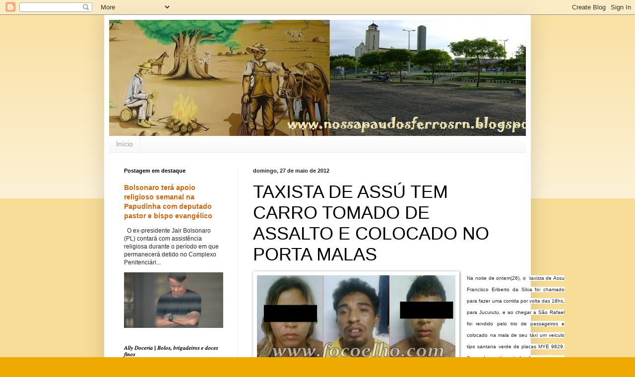

--- FILE ---
content_type: text/html; charset=UTF-8
request_url: https://nossapaudosferrosrn.blogspot.com/b/stats?style=BLACK_TRANSPARENT&timeRange=ALL_TIME&token=APq4FmAdEFNCK6ScVKlxc0V-f6xZX1WF4pndKxM7WCI7AW_4eYIswHoEpd1uqqTdhIwMc7pR2TXyMvdUcmTfZ6hjk1H5t6015Q
body_size: -15
content:
{"total":23407401,"sparklineOptions":{"backgroundColor":{"fillOpacity":0.1,"fill":"#000000"},"series":[{"areaOpacity":0.3,"color":"#202020"}]},"sparklineData":[[0,42],[1,21],[2,18],[3,21],[4,17],[5,17],[6,54],[7,54],[8,41],[9,24],[10,20],[11,19],[12,14],[13,18],[14,15],[15,22],[16,22],[17,32],[18,40],[19,39],[20,34],[21,23],[22,19],[23,22],[24,22],[25,51],[26,100],[27,39],[28,28],[29,11]],"nextTickMs":45569}